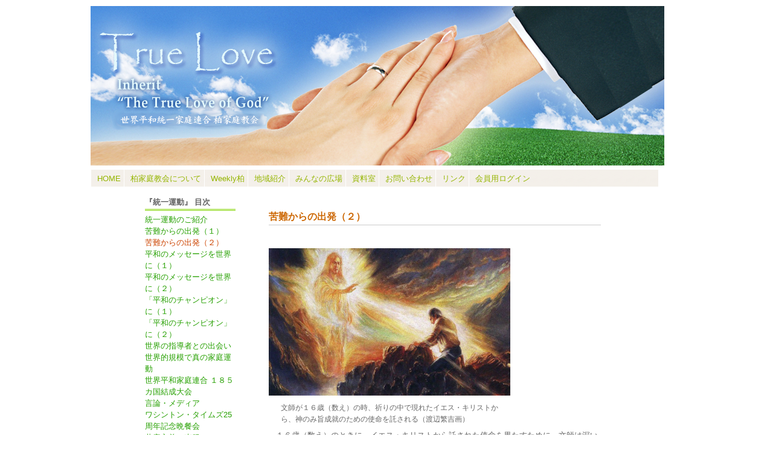

--- FILE ---
content_type: text/html; charset=UTF-8
request_url: http://kashiwa-ch.com/2009/12/002/
body_size: 15261
content:

<!DOCTYPE html PUBLIC "-//W3C//DTD XHTML 1.0 Transitional//EN" "http://www.w3.org/TR/xhtml1/DTD/xhtml1-transitional.dtd">
<html xmlns="http://www.w3.org/1999/xhtml">
<head>
<meta http-equiv="Content-Type" content="text/html; charset=UTF-8" />
<link rel="shortcut icon" type="img/x-icon" href="http://kashiwa-ch.com/wp-content/themes/kashiwa01/images/favicon.ico" />
<link rel="alternate" type="application/rss+xml" title="世界平和統一家庭連合 柏家庭教会の公式ウェブサイト &raquo; フィード" href="http://kashiwa-ch.com/feed/?cat=-43%2C-24%2C-46%2C-48%2C-49%2C-50%2C-51%2C-52%2C-53%2C-54%2C-55%2C-56%2C-57" />

<title>世界平和統一家庭連合　柏家庭教会公式ウェブサイト :  苦難からの出発（２）</title>
<meta name="generator" content="WordPress 2.9.1" /> <!-- leave this for stats please -->

<link rel="stylesheet" type="text/css" href="http://kashiwa-ch.com/wp-content/themes/kashiwa01/style.css" />


<meta name="Keywords" content="家庭連合,統一教会,文鮮明,柏,家庭,愛" />
<meta name="Description" content="世界平和統一家庭連合（家庭連合）柏家庭教会の公式ウェブサイトです。千葉県柏市を中心として活動しています。統一教会では、人生の目的や幸せな結婚、世界平和のためのビジョンについて学ぶことができます。" />
<link rel="alternate" type="application/rss+xml" title="世界平和統一家庭連合　柏家庭教会公式ウェブサイト &raquo; 苦難からの出発（２） のコメントのフィード" href="http://kashiwa-ch.com/2009/12/002/feed/" />
<link rel='stylesheet' id='contact-form-7-css'  href='http://kashiwa-ch.com/wp-content/plugins/contact-form-7/styles.css?ver=2.1.2' type='text/css' media='all' />
<link rel='stylesheet' id='my-jquery-ui-css'  href='http://kashiwa-ch.com/wp-content/themes/kashiwa01/css/ui-lightness/jquery-ui-1.8.custom.css?ver=2.9.1' type='text/css' media='all' />
<script type='text/javascript' src='http://kashiwa-ch.com/wp-includes/js/jquery/jquery.js?ver=1.3.2'></script>
<script type='text/javascript' src='http://kashiwa-ch.com/wp-content/themes/kashiwa01/js/jquery-1.4.2.min.js?ver=2.9.1'></script>
<script type='text/javascript' src='http://kashiwa-ch.com/wp-content/themes/kashiwa01/js/jquery-ui-1.8.custom.min.js?ver=2.9.1'></script>
<link rel="EditURI" type="application/rsd+xml" title="RSD" href="http://kashiwa-ch.com/xmlrpc.php?rsd" />
<link rel="wlwmanifest" type="application/wlwmanifest+xml" href="http://kashiwa-ch.com/wp-includes/wlwmanifest.xml" /> 
<link rel='index' title='世界平和統一家庭連合　柏家庭教会公式ウェブサイト' href='http://kashiwa-ch.com' />
<link rel='start' title='＃１　イエス･キリストをめぐる真実①' href='http://kashiwa-ch.com/2009/10/%ef%bc%83%ef%bc%91%e3%80%80%e3%82%a4%e3%82%a8%e3%82%b9%ef%bd%a5%e3%82%ad%e3%83%aa%e3%82%b9%e3%83%88%e3%82%92%e3%82%81%e3%81%90%e3%82%8b%e7%9c%9f%e5%ae%9f%e2%91%a0/' />
<link rel='prev' title='苦難からの出発（１）' href='http://kashiwa-ch.com/2009/12/%e8%8b%a6%e9%9b%a3%e3%81%8b%e3%82%89%e3%81%ae%e5%87%ba%e7%99%ba/' />
<link rel='next' title='平和のメッセージを世界に（１）' href='http://kashiwa-ch.com/2009/12/%e5%b9%b3%e5%92%8c%e3%81%ae%e3%83%a1%e3%83%83%e3%82%bb%e3%83%bc%e3%82%b8%e3%82%92%e4%b8%96%e7%95%8c%e3%81%ab/' />
<meta name="generator" content="WordPress 2.9.1" />
<link rel='canonical' href='http://kashiwa-ch.com/2009/12/002/' />
<script type="text/javascript" src="http://kashiwa-ch.com/wp-content/plugins/flv-embed/swfobject.js"></script>
<link rel="alternate" media="handheld" type="text/html" href="http://kashiwa-ch.com/2009/12/002/" />
<link rel="shortlink" href="http://wp.me/sSjIT-002" /></head>
<body>

<div id="header">
<h1><a ref="世界平和統一家庭連合（家庭連合）柏家庭教会 公式ウェブサイト"></a></h1>


<img src="http://kashiwa-ch.com/wp-content/themes/kashiwa01/images/true_love.jpg" alt="世界平和統一家庭連合　柏家庭教会公式ウェブサイト" />

<div class="nav_menu">

<ul id="g-navi">
  <li><a href="http://kashiwa-ch.com/" >HOME</a></li>
  <li><a href="http://kashiwa-ch.com/柏教会について/" >柏家庭教会について</a>
    <ul>
      <li><a href="http://kashiwa-ch.com/柏教会について/" >サイト紹介</a></li>
      <li><a href="http://kashiwa-ch.com/アクセス/" title="柏家庭教会への行き方">アクセス</a></li>
      <li><a href="http://kashiwa-ch.com/各種講座/" title="各種講座のご案内">各種講座</a></li>
      <li><a href="http://kashiwa-ch.com/category/information/" >お知らせ</a></li>
    </ul>
  </li>
  <li><a href="http://kashiwa-ch.com/category/sermon/" title="WEEKLY柏">Weekly柏</a>
  <ul>
    <li><a href="http://kashiwa-ch.com/礼拝案内/" title="歓迎します">礼拝案内</a></li>
    <li><a href="http://kashiwa-ch.com/category/reports/" >Weekly Topics</a>
    <ul>
      <li><a href="http://kashiwa-ch.com/category/reports/" >活動報告</a></li>
      <li><a href="http://kashiwa-ch.com/category/topics1/" >話  題</a></li>
    </ul>
    </li>
  </ul>
  </li>
  <li ><a href="http://kashiwa-ch.com/category/localinfo/">地域紹介</a>
    <ul>
      <li><a href="http://kashiwa-ch.com/category/localinfo/area01/" >柏市</a></li>
      <li><a href="http://kashiwa-ch.com/category/localinfo/area02/" >松戸市</a></li>
      <li><a href="http://kashiwa-ch.com/category/localinfo/area03/" >野田市</a></li>
      <li><a href="http://kashiwa-ch.com/category/localinfo/area04/" >流山市</a></li>
      <li><a href="http://kashiwa-ch.com/category/localinfo/area05/" >我孫子市</a></li>
    </ul>
  </li>
  <li ><a href="http://kashiwa-ch.com/category/freevoice/">みんなの広場</a>
  <ul>
      <li><a href="http://kashiwa-ch.com/category/akashi/" >私の証</a></li>
      <li><a href="http://kashiwa-ch.com/category/shosha/" >書写の証</a></li>
  </ul>
  <li><a href="http://kashiwa-ch.com/2009/12/movement_top/">資料室</a>
    <ul>
      <li><a href="http://kashiwa-ch.com/2009/12/movement_top/">統一運動</a></li>
      <li><a href="http://kashiwa-ch.com/category/eizou/">映像資料</a></li>
    </ul>
  </li>
  <li><a href="http://kashiwa-ch.com/問い合わせ/">お問い合わせ</a></li>
  <li><a href="http://kashiwa-ch.com/リンク集/">リンク</a></li>
  <li><a href="http://kashiwa-ch.com/wp-login.php?redirect_to=http://kashiwa-ch.com/category/memberpage/">会員用ログイン</a></li>

</ul>

</div>


</div>


<div id="ContsBody">

<div id="left">
<div class="MenuTitle">『統一運動』 目次</div>
<ul>
<li>
      <a href="http://kashiwa-ch.com/2009/12/movement_top/">
    統一運動のご紹介</a>
    </li>
  <li>
      <a href="http://kashiwa-ch.com/2009/12/%e8%8b%a6%e9%9b%a3%e3%81%8b%e3%82%89%e3%81%ae%e5%87%ba%e7%99%ba/">
    苦難からの出発（１）</a>
    </li>
  <li>
      <span class="current_post">
    苦難からの出発（２）</span>
  </li>
  <li>
      <a href="http://kashiwa-ch.com/2009/12/%e5%b9%b3%e5%92%8c%e3%81%ae%e3%83%a1%e3%83%83%e3%82%bb%e3%83%bc%e3%82%b8%e3%82%92%e4%b8%96%e7%95%8c%e3%81%ab/">
    平和のメッセージを世界に（１）</a>
    </li>
  <li>
      <a href="http://kashiwa-ch.com/2009/12/%e5%b9%b3%e5%92%8c%e3%81%ae%e3%83%a1%e3%83%83%e3%82%bb%e3%83%bc%e3%82%b8%e3%82%92%e4%b8%96%e7%95%8c%e3%81%b8/">
    平和のメッセージを世界に（２）</a>
    </li>
  <li>
      <a href="http://kashiwa-ch.com/2009/12/007%e3%80%8c%e5%b9%b3%e5%92%8c%e3%81%ae%e3%83%81%e3%83%a3%e3%83%b3%e3%83%94%e3%82%aa%e3%83%b3%e3%80%8d%e3%81%ab/">
    「平和のチャンピオン」に（１）</a>
    </li>
  <li>
      <a href="http://kashiwa-ch.com/2009/12/%e3%80%8c%e5%b9%b3%e5%92%8c%e3%81%ae%e3%83%81%e3%83%a3%e3%83%b3%e3%83%94%e3%82%aa%e3%83%b3%e3%80%8d%e3%81%ab%ef%bc%88%ef%bc%92%ef%bc%89/">
    「平和のチャンピオン」に（２）</a>
    </li>
  <li>
      <a href="http://kashiwa-ch.com/2009/12/%e4%b8%96%e7%95%8c%e3%81%ae%e6%8c%87%e5%b0%8e%e8%80%85%e3%81%a8%e3%81%ae%e5%87%ba%e4%bc%9a%e3%81%84/">
    世界の指導者との出会い</a>
    </li>
  <li>
      <a href="http://kashiwa-ch.com/2009/12/%e4%b8%96%e7%95%8c%e7%9a%84%e8%a6%8f%e6%a8%a1%e3%81%a7%e7%9c%9f%e3%81%ae%e5%ae%b6%e5%ba%ad%e9%81%8b%e5%8b%95/">
    世界的規模で真の家庭運動</a>
    </li>
  <li>
      <a href="http://kashiwa-ch.com/2009/12/%e4%b8%96%e7%95%8c%e5%b9%b3%e5%92%8c%e5%ae%b6%e5%ba%ad%e9%80%a3%e5%90%88-%ef%bc%91%ef%bc%98%ef%bc%95%e3%82%ab%e5%9b%bd%e7%b5%90%e6%88%90%e5%a4%a7%e4%bc%9a/">
    世界平和家庭連合 １８５カ国結成大会</a>
    </li>
  <li>
      <a href="http://kashiwa-ch.com/2009/12/%e8%a8%80%e8%ab%96%e3%83%bb%e3%83%a1%e3%83%87%e3%82%a3%e3%82%a2/">
    言論・メディア</a>
    </li>
  <li>
      <a href="http://kashiwa-ch.com/2009/12/%e3%83%af%e3%82%b7%e3%83%b3%e3%83%88%e3%83%b3%e3%83%bb%e3%82%bf%e3%82%a4%e3%83%a0%e3%82%ba25%e5%91%a8%e5%b9%b4%e8%a8%98%e5%bf%b5%e6%99%a9%e9%a4%90%e4%bc%9a/">
    ワシントン・タイムズ25周年記念晩餐会</a>
    </li>
  <li>
      <a href="http://kashiwa-ch.com/2009/12/%e5%85%b1%e7%94%a3%e4%b8%bb%e7%be%a9%e3%81%ae%e5%85%8b%e6%9c%8d/">
    共産主義の克服</a>
    </li>
  <li>
      <a href="http://kashiwa-ch.com/2010/02/%e8%91%97%e5%90%8d%e4%ba%ba%e3%81%ae%e5%a3%b0%ef%bc%88%ef%bc%91%ef%bc%89/">
    著名人の声（１）</a>
    </li>
  <li>
      <a href="http://kashiwa-ch.com/2010/02/%e8%91%97%e5%90%8d%e4%ba%ba%e3%81%ae%e5%a3%b0%ef%bc%88%ef%bc%92%ef%bc%89/">
    著名人の声（２）</a>
    </li>
  <li>
      <a href="http://kashiwa-ch.com/2010/02/%e8%91%97%e5%90%8d%e4%ba%ba%e3%81%ae%e5%a3%b0%ef%bc%88%ef%bc%93%ef%bc%89/">
    著名人の声（３）</a>
    </li>
  <li>
      <a href="http://kashiwa-ch.com/2010/02/%e8%91%97%e5%90%8d%e4%ba%ba%e3%81%ae%e5%a3%b0%ef%bc%88%ef%bc%94%ef%bc%89/">
    著名人の声（４）</a>
    </li>
  <li>
      <a href="http://kashiwa-ch.com/2010/02/%e8%91%97%e5%90%8d%e4%ba%ba%e3%81%ae%e5%a3%b0%ef%bc%88%ef%bc%95%ef%bc%89/">
    著名人の声（５）</a>
    </li>
  </ul>

</div> <!-- end of left -->


<div id="MainBody">

<div id="libConts2">
<div class="post2">

<!--
  <div class="navigation">
    <div class="alignleft">&laquo; <a href="http://kashiwa-ch.com/2009/12/%e8%8b%a6%e9%9b%a3%e3%81%8b%e3%82%89%e3%81%ae%e5%87%ba%e7%99%ba/" rel="prev">苦難からの出発（１）</a></div>
    <div class="alignright"><a href="http://kashiwa-ch.com/2009/12/%e5%b9%b3%e5%92%8c%e3%81%ae%e3%83%a1%e3%83%83%e3%82%bb%e3%83%bc%e3%82%b8%e3%82%92%e4%b8%96%e7%95%8c%e3%81%ab/" rel="next">平和のメッセージを世界に（１）</a> &raquo;</div>
  </div>
-->

<h3>
苦難からの出発（２）</h3>
<div class="illust">
<img src="http://kashiwa-ch.com/wp-content/uploads/001/002.jpg" alt="" title="イエス様との出会い" width="400" height="244"  /></p>
<p>文師が１６歳（数え）の時、祈りの中で現れたイエス・キリストから、神のみ旨成就のための使命を託される（渡辺繁吉画）</p>
</div>
<p>１６歳（数え）のときに、イエス・キリストから託された使命を果たすために、文師は深い真理探究の道を歩み始めました。文師が発見した内容の核心は、「神が親であり、人間は神の子供である」ということです。神を中心として、全人類が一つの家庭になること、それが神の創造の理想であり、救いの摂理の目的でもあるのです。文師は、これを実現するために全生涯を捧げる決意をしたのです。</p>
<div class="illust">
<img src="http://kashiwa-ch.com/wp-content/uploads/001/003.jpg" alt="" title="ソウル学生時代" width="400" height="455"  /></p>
<p>ソウルの学生時代。右端が文師 </p>
</div>
<div class="illust">
<img src="http://kashiwa-ch.com/wp-content/uploads/001/004.jpg" alt="" title="早稲田時代" width="400" height="434"  /></p>
<p>早稲田大学附属早稲田高等工学校の創設者で早稲田大学第３代総長の<br />高田早苗像の前で。後列右から３番目が文師</p>
</div>
<div class="illust">
<img src="http://kashiwa-ch.com/wp-content/uploads/001/005.jpg" alt="" title="興南肥料工場" width="400" height="379"  /></p>
<p>興南肥料工場で肥料のカマスを運ぶ人夫たち</p>
</div>
<div class="illust">
<img src="http://kashiwa-ch.com/wp-content/uploads/001/006.jpg" alt="" title="興南硫安工場全景" width="500" height="217"  /></p>
<p>興南の硫安工場の全景</p>
</div>
<p>共産政権の宗教抹殺政策により、文師は1948年5月、興南の収容所に送られ、重労働に従事させられました。わずかな食事と安全管理の劣悪な化学肥料工場での重労働は、年に半数が死亡するような過酷なものでした。1950年10月、韓国動乱で国連軍によって解放されました。</p>

<div class="clear"><img src="http://kashiwa-ch.com/wp-content/themes/kashiwa01/images/spacer.gif" width="1" height="1" border="0"></div>


</div>  <!-- post2 -->
</div>  <!-- enf of MainConts2 -->

<p class="clear">&nbsp;</p>
</div> <!-- end of MainBody -->
</div> <!-- end of ContsBody -->

<div id="footer">
<table width="900" align="center" cellspacing="5">
  <tr>
    <td align="right"> | <a href="http://kashiwa-ch.com/リンク集/">リンク</a> | <a href="http://kashiwa-ch.com/?page_id=62">このサイトについて</a> | 世界平和統一家庭連合 
      
      柏家庭教会
      
      公式ウェブサイト
      </td>
  </tr>
</table>


<p class="addrinfo">〒277-0081 千葉県柏市富里1-1-56 TEL 04-7163-8668 FAX 04-7162-4210<br />
Copyright &copy; 世界平和統一家庭連合（家庭連合）柏家庭教会 All Rights Reserved.</p>

  <script type='text/javascript' src='http://kashiwa-ch.com/wp-includes/js/jquery/jquery.form.js?ver=2.02m'></script>
<script type='text/javascript' src='http://kashiwa-ch.com/wp-content/plugins/contact-form-7/scripts.js?ver=2.1.2'></script>
<script src="http://stats.wordpress.com/e-202604.js" type="text/javascript"></script>
<script type="text/javascript">
st_go({blog:'12945531',v:'ext',post:'150'});
var load_cmc = function(){linktracker_init(12945531,150,2);};
if ( typeof addLoadEvent != 'undefined' ) addLoadEvent(load_cmc);
else load_cmc();
</script>

</div>

</body>
</html>


--- FILE ---
content_type: text/css
request_url: http://kashiwa-ch.com/wp-content/themes/kashiwa01/style.css
body_size: 13893
content:
/*
Theme Name: kashiwa01
Theme URI: http://www.kashiwa-ch.com/
Description: for Kashiwa-ch
Author: H.Sakamoto
*/

body	{
	margin: 0;
	padding: 0;
	background-color: #ffffff;
}
body,td,div,li {
	font-size: SMALL;
	font-family: verdana,arial,sans-serif;
	line-height: 150%;
	color: #666666;
	}

a	{
	color: #00a0c6;
	}

A:LINK			{ COLOR: #26a000; TEXT-DECORATION: none; }
A:VISITED		{ COLOR: #95b500; TEXT-DECORATION: none; }
A:ACTIVE		{ COLOR: #26a800; TEXT-DECORATION: none; }
A:HOVER			{ COLOR: #26a800; TEXT-DECORATION: UNDERLINE; }

/* ---- ヘッダー部 ---- */
#header {
	margin: 5px auto 5px auto;
	padding:0;
	width:990px;
	}

#header h1	{
	background-color: #ffffff;
	margin: 0;
	}

#header img	{
	border: none;
	margin: 5px 5px;
	}

#topflash	{
	border: none;
	margin: 5px 5px;
	}

/* ---- メニュー ---- */
.nav_menu {
	margin: 0px 5px;
	width: 940px;
	height:34px;
	}


#g-navi {
    background: url("images/mnbar.png") repeat-x bottom;
    padding-left: 3px;
    padding-bottom: 3px;
    width:100%;
    }
#g-navi, #g-navi ul {
    float:left;
    list-style:none;
    line-height:30px;
    padding:0;
    margin:0;
    width:100%;
    height: 30px;  /*メニューの枠の高さ ,文字の範囲は変わらず*/
    }
#g-navi a { /* メニューの文字色、四角など */
    display:block;
    color:#95b500;
    font-size: small;
    font-family: verdana,arial,sans-serif;
    line-height: 150%;
    text-decoration:none;
    padding:0px 5px;
    height: 24px;
    padding-left: 10px;
    padding-top: 7px;
    }
#g-navi li {
    float:left;
    padding:0;
    border-left: 1px solid #fff;
    }
#g-navi ul {
    position:absolute;
    left:-999em;
    height:auto;
    width:151px;
    margin:0;
    line-height:1;
    border:0;
    border-top:1px solid #666666;
    }
#g-navi li li {
    width:149px;
    border-bottom:1px solid #fff; /* Sub Menu 上下の境界線*/
    border-left:1px solid #666666;
    border-right:1px solid #666666;
    }
#g-navi li li a {
    font-size: small;
    font-family: verdana,arial,sans-serif;
    padding:4px 10px;
    width:130px;
    color:#dddddd;
    }
#g-navi li ul ul {
    margin:-21px 0 0 150px;
    }
#g-navi li li:hover {
    background:#1F3E9F;
    }
#g-navi li ul li:hover a, #g-navi li ul li li:hover a, #g-navi li ul li li li:hover a, #g-navi li ul li li li:hover a {
    color:#dddddd;
    }
#g-navi li:hover a, #g-navi li.sfhover a {
    color:#dddddd;
    }
#g-navi li:hover li a, #g-navi li li:hover li a, #g-navi li li li:hover li a, #g-navi li li li li:hover li a {
    color:#dddddd;
    }
#g-navi li:hover ul ul, #g-navi li:hover ul ul ul, #g-navi li:hover ul ul ul ul, #g-navi li.sfhover ul ul, #g-navi li.sfhover ul ul ul, #g-navi li.sfhover ul ul ul ul {
    left:-999em;
    }
#g-navi li:hover ul, #g-navi li li:hover ul, #g-navi li li li:hover ul, #g-navi li li li li:hover ul, #g-navi li.sfhover ul, #g-navi li li.sfhover ul, #g-navi li li li.sfhover ul, #g-navi li li li li.sfhover ul {
    left:auto;
    background:#666666;
    }
#g-navi li:hover, #g-navi li.sfhover {
    background:#5E7AD3;
    }    

/*
div.header { font:bold 160%/100% Courier New,TAHOMA; text-align:center; margin-top:30px;}

div.header a:link { color: #26a000; text-decoration:none; }
div.header a:visited { color: #26a000; text-decoration:none; }
div.header a:hover {color: #26a000; text-decoration: underline; }
*/


/* ---- パンくずリンク ---- */

#bread	{
    margin: 0;
    font-size: 0.75em;
    font-weight: bold;
    }

/* ---- トップページ：新着 ---- */
#recentlist {
/*  width:480px;*/
  margin:0;
  padding:0;
/*  float: left;*/
}

.recenthead {
  color: #26a000;
  font-weight: bold;
}

.noticehead {
  color: #DC2400;
  font-weight: bold;
}

/* ---- ページ全体 ---- */
#ContsBody {
    background-color: #ffffff;
    width: 800px;
    margin: 10px auto 20px auto;
    padding:0;
    }

#topBody {
    background-color: #ffffff;
    width: 900px;
    margin: 10px auto 20px auto;
    padding:0;
    }

.pageName { font:bold 160%/100% Courier New,TAHOMA; text-align:center; margin-top:30px;}
.BlogUrl { font: X-SMALL/100% VERDANA, TAHOMA; margin: 20px 0px; text-align:center; }


/* ---- スケジュール全体 ---- */
#CalendarBody {
    background-color: #ffffff;
    width: 950px;
    margin: 0px auto 20px auto;
    padding:0;
    }


/* ---- 左サイドバー ---- */
#left {
    width: 150px;
    margin: 0;
    padding: 0;
    float: left;
    overflow: hidden;
    }

#left ul { /* 左サイドバーのリスト表示,タイトルの線にそろえる */
    list-style-type:none;
    margin:0;
    padding:0;
}

#lefttitle {
    width: 300px;
    margin: 0;
    padding: 0;
    float: left;
    overflow: hidden;
    }

#lefttitle ul { /* 左サイドバーのリスト表示,タイトルの線にそろえる */
    list-style-type:none;
    margin:0;
    padding:0;
}

.MenuTitle  {
    WIDTH : 150PX;
    border-bottom:3px #82d500 double;
    PADDING : 2PX 0PX;
    MARGIN :0px 0px 5px 0px;
    TEXT-ALIGN : LEFT;
    font-weight:bold;
    }

.MenuTitleLong  {
    WIDTH : 300PX;
    border-bottom:3px #82d500 double;
    PADDING : 2PX 0PX;
    MARGIN :0px 0px 5px 0px;
    TEXT-ALIGN : LEFT;
    font-weight:bold;
    }

.TextbxBar  {
    WIDTH : 400PX;
    border-bottom:3px #822500 double;
    PADDING : 2PX 0PX;
    MARGIN :0px 0px 5px 0px;
    TEXT-ALIGN : LEFT;
    font-weight:bold;
    }


/* ---- コンテンツ（中央と右側） ---- */
#MainBody {
    width: 635px;
    margin:0;
    padding:0;
    float: right;
    }

/* ---- コンテンツ（中央）---- */
#MainConts {
    width: 470px;
    margin: 0;
    padding:0;
    float: left;
    }

/* ---- ページ説明文 ---- */
.pageDetail { font: small ;
    font-family: verdana,arial,sans-serif;
    line-height: 150%;
    color: #666666;
    text-indent: 12px;
    margin: 20px 20px 40px 40px;
    padding:0;
    text-align:left
    }

/* ---- 記事 ---- */
/*    page は検索結果の表示用 */
.post, .page {
    width: 400px;
    margin: 20px 20px 40px 40px;
    padding:0;
    text-align:left
    }


.post th{
  color:#444;
  background-color:#ffffff; /*#1D1A18;*/
  font-weight: normal;
  border:1px solid #231F1D;
  font-style:normal;
  height:2.5em;
  text-align:center;
  border-collapse: collapse;
/*  width:85px;*/
}

.post td{
  color:#444;
  background-color:#ffffff; /*#1D1A18;*/
  border:1px solid #231F1D;
  height: 2em;
  padding:3px;
  text-align:left;
  vertical-align:top;
  border-collapse: collapse;
}



.posthead h2{
    border-bottom: 1px #ccc solid; /* グレー */
    margin-bottom: 3px;
    padding-bottom: 2px;
    font-weight: bold;
    font-size: 120%;
    
    }

.posthead h2 a:hover {
    text-decoration: none;
}
.postbody {
    line-height: 150%;
    width: 400px;
    margin: 10px  0;
    overflow: hidden;
    }

.postbody p {
    text-indent: 12px;
}
.postbody p.clr { clear: both }


/* お勧めサイトのレイアウト*/
.postbody p.site {
    margin: 0 0 0.5em 0;
	text-indent: 1em;
}	

.postbody h4.site {
    margin: 1.7em 0 0.3em 0;
    line-height: 1.2;
}


.postbody  img {
    border: 0;
    float: left;
}
.postbody img.posR {
    margin-left: 10px;
    border: 0;
    float: right;
}
.postbody img.posL {
    margin-right: 10px;
    border: 0;
    float: left;
}
.postdate {
    margin: 10px 0;
    text-align: left;
}
.posttail {
    font: 11px/150% tahoma;
    margin-top: 10px;
    text-align: right;
    }
.postadmin {
    text-align:right;
    font-size: 80%;
    margin:0;
    padding:0;
    }

.mesgbody {
    line-height: 150%;
    width: 400px;
    margin: 10px  0;
    overflow: hidden;
    font-size: 110%;
    line-height: 2.2;
    letter-spacing: 0.1em;
    }

.mesgbody p {
    /*text-indent: 12px;*/
}
.mesgbody p.clr { clear: both }

/* 資料表示用:２段組の右側 */
/* 右サイドバーは表示させないこと */

#libConts2 {
    width: 610px;
    margin: 0 0 0px 0;
    padding:0;
    float: left;
}

.post2 {
    margin: 20px 20px 40px 40px;
    padding:0;
    text-align:left;
    }

.post2 h3 {
    margin: 1.7em 0 1.2em 0;
    padding: 0 0 4px 0;
    border-bottom: 1px solid #CCC;
    font-size: 120%;
    color: #CC6600;
    line-height: 1.2;
}

.post2 h4 {
    margin: 1.7em 0 1.2em 0;
    color: #CC6600;
    line-height: 1.2;
}



.post2 p {
    margin: 0.5em 0 0.5em 0;
    line-height: 1.66;
    text-indent: 12px;
}

.post2 .illust {
  /*  margin: 0 54px 20px 0px;*/
    line-height: 1.2;
    font-size: 90%;
    border: 0;
 /*   float:left;*/
}
.post2 .illust p {
    clear: both;
    width: 380px; 
    margin: 0 0 0 20px;
    text-indent: 0px;
}

.post2 .illust img {
    margin: 20px 0 10px 0;
}
.post2 .illust img.posR {
    margin-left: 10px;
    float: right;
}
.post2 .illust img.posL {
    margin-right: 10px;
    float: left;
}

.post2 .flagimg {
    margin: 5px 0 0 0;
    float: left;
}

.post2 .flagimg p {
	clear: both;
	color: #2245C0;
	font-size: 90%;
	font-weight: bold;
    margin: 0;
    float: left;
}

.post2 .phototext {
	width: 400px;
    float: left;
    margin: 5px 0 0 10px;
}

.upflist .t1col1 {
	margin-left: 10px;
	width: 50px;
	text-align: center;
}

.upflist .t1col2 {
	width: 140px;
}

.upflist .t1col3 {
	width: 80px;
}

div.contphoto {
    width: 600px;
    text-align: left; /*center;*/
    margin: 0px ;
}

div.photobox {
    width:250px;
    float: left;
}

div.photobox img {
    margin: 20px 0 0px 0;
}
div.photobox p {
    margin: 0 10px;
    text-indent:0;
}

div.photobox2 {
    float: left;
    margin: 5px;
}

div.photobox2 img {
    margin: 5px 5px 5px 5px;
}
div.photobox2 p {
    margin: 0 10px;
    text-indent:0;
}



/* ---- 右サイドバー ---- */
#right {
    width: 150px;
    float: right;
}


ul.category {
	width : 150px;
}

.category ul	{
	list-style-type: none;
	margin: 0;
	padding: 0;
	}

.category ul li	{
	border-bottom: solid 8px #4a331a;
	background-color: #ebcb6c;
	}

.category ul li li	{
	border-top: dotted 1px #4a331a;
	border-bottom: none;
	background-color: #ebdaa9;
	}

.category ul li li a	{
	padding-left: 25px;
	}


#infolist {
  width:200px;
  float: right;
  margin: 0 0 0 0;
}

#infolist img {
	margin: 5px 0;
	border: 1;
}

#beginners {
  width:200px;
  float: left;
/*  margin: 0 0 0 0;*/
  margin: 0  20px;
}

#beginners img {
	margin: 5px 0;
	border: 1;
}


.current_post {
  color: #CC4400;
}

.txtcolor1 {
  color: #CC4400;
  margin-left: -1em;
  font-weight: bold;
}

.txtcolor2 {
  color: green;
  font-weight: bold;
}

p.kouzadesc {
  text-indent: 1em;
  margin-top: -0.5em;
}

div.reihai {
  text-align: center;
  margin-bottom: 1em;
}
.marulist li {
  margin-left: 3em;
  text-indent: -1em;
  list-style-type: none;
}
.numlist ol, .numlist li {
  list-style-type: decimal;
  margin-left: 0;
  text-indent: 0;
}

.nomarklist {
  list-style-type: none;
}

/* ++++++ フッター部分のデザイン ++++++ */

#footer	{
    background-color: #ffffff;
    padding: 10px 20px;
    }

p.addrinfo  {
/*    width: 900px;
    height: 50px;
    margin-left: 300px;
    color: #3322ff; */
    text-align: center;
    font-size: 0.9em;
    font-style: normal;
    }


.clear	{
    clear: both;
    margin: 0;
    }

/* リンク集 */
.link, .link2	{
    border-collapse: collapse;
    margin-bottom: 10px;  /* 20px ->  */
    font-size: 0.9em;     /* 0.75em ->  */
    }

.link th, .link td, .link2 th, .link2 td	{
    text-align: left;
    padding: 5px 15px;         /* 文字との隙間 上下と左右*/
    border: solid 1px #5507FF;
    }

.link th	{
    width: 100px;
    background-color: #00FFFF;  /* リンクのテーブルの背景  */
    }

.link2 th	{
    width: 280px;
    background-color: #00FFFF;  /* リンクのテーブルの背景  */
    }


.link a, .link2 a	{
    text-decoration: none;
    color: #000000;
    }

.link a:hover, .link2 a:hover	{
    color: #00657d;
    }

#wp-calendar {
    width: 950px;
    margin: 0;
    padding:0;
    border-collapse: collapse;
}

#wp-calendar caption {
    margin: 0 0 10px 0;
    color: #CC4400;
    text-align: center;
    font-weight: bold;
    background-color: white;
    border: none; /*thin solid darkgray;*/
    -moz-border-radius: 3px 3px 0 0;
}

#wp-calendar th{
  color: #ffffff;
  font-weight: normal;
  background-color:#22455F;
  border:1px solid #231F1D;
  font-style:normal;
  height:2.5em;
  text-align:center;
  width:85px;
}

#wp-calendar td{
  color:#444;
  background-color:#ffffff; /*#1D1A18;*/
  border:1px solid #231F1D;
  height: 6em;
  padding:3px;
  text-align:left;
  vertical-align:top;
  /*font-size:36px; */
 /* font-family:Georgia, "Times New Roman", Times, serif; */
  /*font-style:italic;*/
}

#wp-calendar td.event{
  color:#888;
  }

#wp-calendar td a{
  display:block;
  /*font-size:12px;*/
  font-style:normal;
  margin:.5em 0;
  text-align:left;
}

#wp-calendar td.pad{
  background-color:transparent;
  } // カレンダー上で日付がない箇所

#wp-calendar tfoot{
  display:none;
  } // 前後月へのリンク

.navigation {
	display: block;
	text-align: center;
	margin-top: 10px;
	margin-bottom: 60px;
	}

.alignright {
	float: right;
	}

.alignleft {
	float: left;
	}

.alignleftnavi {
	float: left;
	margin-left: -20px;
	}

/* スケジュール表示詳細 */
.schetitle {
    font-weight: bold;
    color: green;
}

.schedate {
    font-weight: bold;
}


.scheplace {

}

.schedesc {

}


/* 著名人の声 */
.tname { /* 肩書き */
    margin-top: 4em;
    font-size: 0.9em;
}
.name1 { /* 名前 */
    font-size: 1.6em;
    font-weight: bold;
    color: #2245BF;
}

.name2 { /* ローマ字 */
    float: left;
}

.nation { /* 国名 */
    margin-right: 2em;
    font-size: 1.2em;
    font-weight: bold;
    float: right;
}

.msg1 { /* 紹介文 */
    margin: 40px 20px 20px 180px;

}

.msg2 { /* メッセージ */
    clear: both;
    margin: 0;
}

.txtsmaller {
	font-size: smaller;
}
